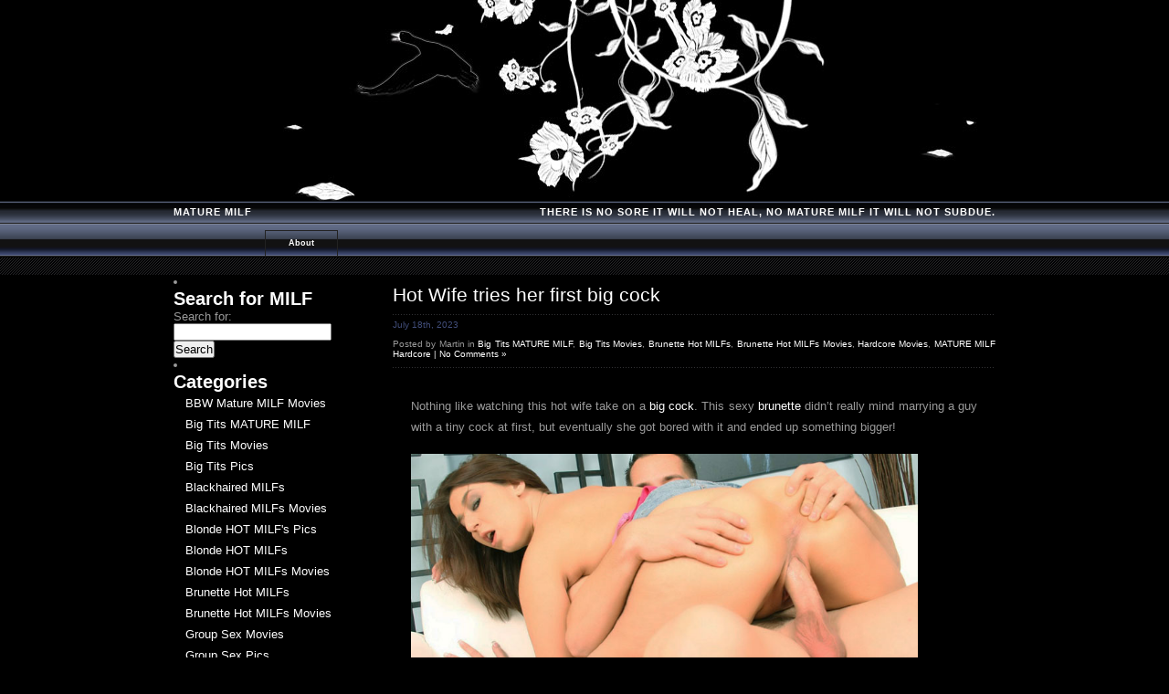

--- FILE ---
content_type: text/html; charset=UTF-8
request_url: http://maturemilf.name/tag/hot-wife/
body_size: 7121
content:
<!DOCTYPE html PUBLIC "-//W3C//DTD XHTML 1.0 Strict//EN" "http://www.w3.org/TR/xhtml1/DTD/xhtml1-strict.dtd">
<html xmlns="http://www.w3.org/1999/xhtml">
<head>
<meta http-equiv="content-type" content="text/html; charset=UTF-8" />
<title>Hot Wife | Mature MILF</title>
<link href="http://maturemilf.name/wp-content/themes/basis-10/style.css" rel="stylesheet" type="text/css" />
<link rel="alternate" type="application/rss+xml" title="Mature MILF RSS Feed" href="http://maturemilf.name/feed/" />
<link rel="pingback" href="http://maturemilf.name/xmlrpc.php" />

	<style type="text/css" media="screen">
		@import url( http://maturemilf.name/wp-content/themes/basis-10/style.css );
	</style>

		<link rel='archives' title='October 2024' href='http://maturemilf.name/2024/10/' />
	<link rel='archives' title='September 2024' href='http://maturemilf.name/2024/09/' />
	<link rel='archives' title='April 2024' href='http://maturemilf.name/2024/04/' />
	<link rel='archives' title='March 2024' href='http://maturemilf.name/2024/03/' />
	<link rel='archives' title='January 2024' href='http://maturemilf.name/2024/01/' />
	<link rel='archives' title='October 2023' href='http://maturemilf.name/2023/10/' />
	<link rel='archives' title='September 2023' href='http://maturemilf.name/2023/09/' />
	<link rel='archives' title='August 2023' href='http://maturemilf.name/2023/08/' />
	<link rel='archives' title='July 2023' href='http://maturemilf.name/2023/07/' />
	<link rel='archives' title='December 2019' href='http://maturemilf.name/2019/12/' />
	<link rel='archives' title='November 2019' href='http://maturemilf.name/2019/11/' />
	<link rel='archives' title='October 2019' href='http://maturemilf.name/2019/10/' />
	<link rel='archives' title='September 2019' href='http://maturemilf.name/2019/09/' />
	<link rel='archives' title='August 2019' href='http://maturemilf.name/2019/08/' />
	<link rel='archives' title='July 2019' href='http://maturemilf.name/2019/07/' />
	<link rel='archives' title='June 2019' href='http://maturemilf.name/2019/06/' />
	<link rel='archives' title='May 2019' href='http://maturemilf.name/2019/05/' />
	<link rel='archives' title='April 2019' href='http://maturemilf.name/2019/04/' />
	<link rel='archives' title='March 2019' href='http://maturemilf.name/2019/03/' />
	<link rel='archives' title='February 2019' href='http://maturemilf.name/2019/02/' />
	<link rel='archives' title='January 2019' href='http://maturemilf.name/2019/01/' />
	<link rel='archives' title='December 2018' href='http://maturemilf.name/2018/12/' />
	<link rel='archives' title='November 2018' href='http://maturemilf.name/2018/11/' />
	<link rel='archives' title='October 2018' href='http://maturemilf.name/2018/10/' />
	<link rel='archives' title='September 2018' href='http://maturemilf.name/2018/09/' />
	<link rel='archives' title='August 2018' href='http://maturemilf.name/2018/08/' />
	<link rel='archives' title='July 2018' href='http://maturemilf.name/2018/07/' />
	<link rel='archives' title='June 2018' href='http://maturemilf.name/2018/06/' />
	<link rel='archives' title='January 2018' href='http://maturemilf.name/2018/01/' />
	<link rel='archives' title='December 2017' href='http://maturemilf.name/2017/12/' />
	<link rel='archives' title='November 2017' href='http://maturemilf.name/2017/11/' />
	<link rel='archives' title='October 2017' href='http://maturemilf.name/2017/10/' />
	<link rel='archives' title='September 2017' href='http://maturemilf.name/2017/09/' />
	<link rel='archives' title='August 2017' href='http://maturemilf.name/2017/08/' />
	<link rel='archives' title='July 2017' href='http://maturemilf.name/2017/07/' />
	<link rel='archives' title='June 2017' href='http://maturemilf.name/2017/06/' />
	<link rel='archives' title='May 2017' href='http://maturemilf.name/2017/05/' />
	<link rel='archives' title='April 2017' href='http://maturemilf.name/2017/04/' />
	<link rel='archives' title='March 2017' href='http://maturemilf.name/2017/03/' />
	<link rel='archives' title='February 2017' href='http://maturemilf.name/2017/02/' />
	<link rel='archives' title='March 2012' href='http://maturemilf.name/2012/03/' />
	<link rel='archives' title='February 2012' href='http://maturemilf.name/2012/02/' />
	<link rel='archives' title='May 2010' href='http://maturemilf.name/2010/05/' />
	<link rel='archives' title='April 2010' href='http://maturemilf.name/2010/04/' />
	<link rel='archives' title='March 2010' href='http://maturemilf.name/2010/03/' />
	<link rel='archives' title='February 2010' href='http://maturemilf.name/2010/02/' />
	<link rel='archives' title='January 2010' href='http://maturemilf.name/2010/01/' />
	<link rel='archives' title='December 2009' href='http://maturemilf.name/2009/12/' />
	<link rel='archives' title='November 2009' href='http://maturemilf.name/2009/11/' />
	<link rel='archives' title='October 2009' href='http://maturemilf.name/2009/10/' />
	<link rel='archives' title='September 2009' href='http://maturemilf.name/2009/09/' />
	<link rel='archives' title='August 2009' href='http://maturemilf.name/2009/08/' />
	<link rel='archives' title='July 2009' href='http://maturemilf.name/2009/07/' />
	<link rel='archives' title='June 2009' href='http://maturemilf.name/2009/06/' />
	<link rel='archives' title='May 2009' href='http://maturemilf.name/2009/05/' />
	<link rel='archives' title='April 2009' href='http://maturemilf.name/2009/04/' />
	<link rel='archives' title='March 2009' href='http://maturemilf.name/2009/03/' />
		
<!-- All in One SEO Pack 2.6 by Michael Torbert of Semper Fi Web Design[231,262] -->
<meta name="keywords"  content="big boobs,big cock,brunette,hot wife,milf,big tits mature milf,big tits movies,brunette hot milfs,brunette hot milfs movies,hardcore movies,mature milf hardcore" />

<!-- /all in one seo pack -->
<link rel='dns-prefetch' href='//s.w.org' />
<link rel="alternate" type="application/rss+xml" title="Mature MILF &raquo; Hot Wife Tag Feed" href="http://maturemilf.name/tag/hot-wife/feed/" />
		<script type="text/javascript">
			window._wpemojiSettings = {"baseUrl":"https:\/\/s.w.org\/images\/core\/emoji\/2.2.1\/72x72\/","ext":".png","svgUrl":"https:\/\/s.w.org\/images\/core\/emoji\/2.2.1\/svg\/","svgExt":".svg","source":{"concatemoji":"http:\/\/maturemilf.name\/wp-includes\/js\/wp-emoji-release.min.js?ver=4.7.3"}};
			!function(a,b,c){function d(a){var b,c,d,e,f=String.fromCharCode;if(!k||!k.fillText)return!1;switch(k.clearRect(0,0,j.width,j.height),k.textBaseline="top",k.font="600 32px Arial",a){case"flag":return k.fillText(f(55356,56826,55356,56819),0,0),!(j.toDataURL().length<3e3)&&(k.clearRect(0,0,j.width,j.height),k.fillText(f(55356,57331,65039,8205,55356,57096),0,0),b=j.toDataURL(),k.clearRect(0,0,j.width,j.height),k.fillText(f(55356,57331,55356,57096),0,0),c=j.toDataURL(),b!==c);case"emoji4":return k.fillText(f(55357,56425,55356,57341,8205,55357,56507),0,0),d=j.toDataURL(),k.clearRect(0,0,j.width,j.height),k.fillText(f(55357,56425,55356,57341,55357,56507),0,0),e=j.toDataURL(),d!==e}return!1}function e(a){var c=b.createElement("script");c.src=a,c.defer=c.type="text/javascript",b.getElementsByTagName("head")[0].appendChild(c)}var f,g,h,i,j=b.createElement("canvas"),k=j.getContext&&j.getContext("2d");for(i=Array("flag","emoji4"),c.supports={everything:!0,everythingExceptFlag:!0},h=0;h<i.length;h++)c.supports[i[h]]=d(i[h]),c.supports.everything=c.supports.everything&&c.supports[i[h]],"flag"!==i[h]&&(c.supports.everythingExceptFlag=c.supports.everythingExceptFlag&&c.supports[i[h]]);c.supports.everythingExceptFlag=c.supports.everythingExceptFlag&&!c.supports.flag,c.DOMReady=!1,c.readyCallback=function(){c.DOMReady=!0},c.supports.everything||(g=function(){c.readyCallback()},b.addEventListener?(b.addEventListener("DOMContentLoaded",g,!1),a.addEventListener("load",g,!1)):(a.attachEvent("onload",g),b.attachEvent("onreadystatechange",function(){"complete"===b.readyState&&c.readyCallback()})),f=c.source||{},f.concatemoji?e(f.concatemoji):f.wpemoji&&f.twemoji&&(e(f.twemoji),e(f.wpemoji)))}(window,document,window._wpemojiSettings);
		</script>
		<style type="text/css">
img.wp-smiley,
img.emoji {
	display: inline !important;
	border: none !important;
	box-shadow: none !important;
	height: 1em !important;
	width: 1em !important;
	margin: 0 .07em !important;
	vertical-align: -0.1em !important;
	background: none !important;
	padding: 0 !important;
}
</style>
<link rel='https://api.w.org/' href='http://maturemilf.name/wp-json/' />
<link rel="EditURI" type="application/rsd+xml" title="RSD" href="http://maturemilf.name/xmlrpc.php?rsd" />
<link rel="wlwmanifest" type="application/wlwmanifest+xml" href="http://maturemilf.name/wp-includes/wlwmanifest.xml" /> 
<meta name="generator" content="WordPress 4.7.3" />
<script>
  (function(i,s,o,g,r,a,m){i['GoogleAnalyticsObject']=r;i[r]=i[r]||function(){
  (i[r].q=i[r].q||[]).push(arguments)},i[r].l=1*new Date();a=s.createElement(o),
  m=s.getElementsByTagName(o)[0];a.async=1;a.src=g;m.parentNode.insertBefore(a,m)
  })(window,document,'script','https://www.google-analytics.com/analytics.js','ga');

  ga('create', 'UA-6521566-6', 'auto');
  ga('send', 'pageview');

</script>
<meta name="google-site-verification" content="kLtrCTUjJicksRflawJozy90XQ27KcQ9guELUyPgkUk" />
</head>
<body>
<div id="header">
	<div id="logo">
		<h1><a href="http://maturemilf.name/">Mature MILF</a></h1>
		<h2><a href="http://maturemilf.name">There is no Sore it will Not Heal, No Mature milf it will not Subdue.</a></h2>
	</div>
	<div id="menu">
		<ul>
			<li class="page_item page-item-2"><a href="http://maturemilf.name/about/">About</a></li>
		</ul>
	</div>
</div>
<div id="wrapper">
	<div id="content">



		<div id="sidebar">
		<li id="search-4" class="widget widget_search"><h2 class="widgettitle">Search for MILF</h2>
<form role="search" method="get" id="searchform" class="searchform" action="http://maturemilf.name/">
				<div>
					<label class="screen-reader-text" for="s">Search for:</label>
					<input type="text" value="" name="s" id="s" />
					<input type="submit" id="searchsubmit" value="Search" />
				</div>
			</form></li>
<li id="categories-377985101" class="widget widget_categories"><h2 class="widgettitle">Categories</h2>
		<ul>
	<li class="cat-item cat-item-761"><a href="http://maturemilf.name/category/bbw-mature-milf-movies/" >BBW Mature MILF Movies</a>
</li>
	<li class="cat-item cat-item-6"><a href="http://maturemilf.name/category/big-tits-mature-milf/" title="Big Tits MATURE MILF">Big Tits MATURE MILF</a>
</li>
	<li class="cat-item cat-item-7"><a href="http://maturemilf.name/category/big-tits-mature-milf/big-tits-movies/" title="Big Tits Movies">Big Tits Movies</a>
</li>
	<li class="cat-item cat-item-8"><a href="http://maturemilf.name/category/big-tits-mature-milf/big-tits-pics/" title="Big Tits Pics">Big Tits Pics</a>
</li>
	<li class="cat-item cat-item-725"><a href="http://maturemilf.name/category/blackhaired-milfs/" >Blackhaired MILFs</a>
</li>
	<li class="cat-item cat-item-726"><a href="http://maturemilf.name/category/blackhaired-milfs-movies/" >Blackhaired MILFs Movies</a>
</li>
	<li class="cat-item cat-item-787"><a href="http://maturemilf.name/category/blonde-hot-milfs-pics/" >Blonde HOT MILF&#039;s Pics</a>
</li>
	<li class="cat-item cat-item-716"><a href="http://maturemilf.name/category/blonde-hot-milfs/" >Blonde HOT MILFs</a>
</li>
	<li class="cat-item cat-item-717"><a href="http://maturemilf.name/category/blonde-hot-milfs-movies/" >Blonde HOT MILFs Movies</a>
</li>
	<li class="cat-item cat-item-722"><a href="http://maturemilf.name/category/brunette-hot-milfs/" >Brunette Hot MILFs</a>
</li>
	<li class="cat-item cat-item-723"><a href="http://maturemilf.name/category/brunette-hot-milfs-movies/" >Brunette Hot MILFs Movies</a>
</li>
	<li class="cat-item cat-item-13"><a href="http://maturemilf.name/category/mature-milf-group-sex/group-sex-movies/" title="Group Sex Movies">Group Sex Movies</a>
</li>
	<li class="cat-item cat-item-14"><a href="http://maturemilf.name/category/mature-milf-group-sex/group-sex-pics/" title="Group Sex Pics">Group Sex Pics</a>
</li>
	<li class="cat-item cat-item-9"><a href="http://maturemilf.name/category/mature-milf-hardcore/hardcore-movies/" title="Hardcore Movies">Hardcore Movies</a>
</li>
	<li class="cat-item cat-item-11"><a href="http://maturemilf.name/category/mature-milf-hardcore/hardcore-pics/" title="Hardcore Pics">Hardcore Pics</a>
</li>
	<li class="cat-item cat-item-12"><a href="http://maturemilf.name/category/mature-milf-group-sex/" title="MATURE MILF Group Sex">MATURE MILF Group Sex</a>
</li>
	<li class="cat-item cat-item-10"><a href="http://maturemilf.name/category/mature-milf-hardcore/" title="MATURE MILF Hardcore">MATURE MILF Hardcore</a>
</li>
	<li class="cat-item cat-item-736"><a href="http://maturemilf.name/category/redhead-hot-milfs/" >Redhead Hot MILFs</a>
</li>
	<li class="cat-item cat-item-737"><a href="http://maturemilf.name/category/redhead-milfs-movies/" >Redhead MILFs Movies</a>
</li>
	<li class="cat-item cat-item-1"><a href="http://maturemilf.name/category/uncategorized/" >Uncategorized</a>
</li>
		</ul>
</li>
<li id="text-377985103" class="widget widget_text">			<div class="textwidget"><script type='text/javascript'><!--//<![CDATA[
   var m3_u = (location.protocol=='https:'?'https://www.nmgads.com/openx/www/delivery/ajs.php':'http://www.nmgads.com/openx/www/delivery/ajs.php');
   var m3_r = Math.floor(Math.random()*99999999999);
   if (!document.MAX_used) document.MAX_used = ',';
   document.write ("<scr"+"ipt type='text/javascript' src='"+m3_u);
   document.write ("?zoneid=153&amp;block=1");
   document.write ('&amp;cb=' + m3_r);
   if (document.MAX_used != ',') document.write ("&amp;exclude=" + document.MAX_used);
   document.write (document.charset ? '&amp;charset='+document.charset : (document.characterSet ? '&amp;charset='+document.characterSet : ''));
   document.write ("&amp;loc=" + escape(window.location));
   if (document.referrer) document.write ("&amp;referer=" + escape(document.referrer));
   if (document.context) document.write ("&context=" + escape(document.context));
   if (document.mmm_fo) document.write ("&amp;mmm_fo=1");
   document.write ("'><\/scr"+"ipt>");
//]]>--></script><noscript><a href='http://www.nmgads.com/openx/www/delivery/ck.php?n=ab4b9592&amp;cb=INSERT_RANDOM_NUMBER_HERE' target='_blank'><img src='http://www.nmgads.com/openx/www/delivery/avw.php?zoneid=153&amp;cb=INSERT_RANDOM_NUMBER_HERE&amp;n=ab4b9592' border='0' alt='' /></a></noscript>

</div>
		</li>
<li id="rss-3" class="widget widget_rss"><h2 class="widgettitle"><a class="rsswidget" href="http://feeds.feedburner.com/HotMatureWomenSexCams"><img class="rss-widget-icon" style="border:0" width="14" height="14" src="http://maturemilf.name/wp-includes/images/rss.png" alt="RSS" /></a> <a class="rsswidget" href="http://hotmaturewomensexcams.com/">MILF Camgirls</a></h2>
<ul><li><a class='rsswidget' href='http://hotmaturewomensexcams.com/tifannyjacoomee/'>TifannyJacoomee</a> <span class="rss-date">January 20, 2026</span><div class="rssSummary">She will set a newbie at ease and give a veteran something new...</div></li><li><a class='rsswidget' href='http://hotmaturewomensexcams.com/victoriaaharper/'>VictoriaaHarper</a> <span class="rss-date">January 14, 2026</span><div class="rssSummary">Just down right amazing with curves all in the right place and unique angle...</div></li><li><a class='rsswidget' href='http://hotmaturewomensexcams.com/naomikay/'>NaomiKay</a> <span class="rss-date">January 8, 2026</span><div class="rssSummary">Took a little warming up but totally amazing, Treat Her Right. You Will Be Satisfied...</div></li><li><a class='rsswidget' href='http://hotmaturewomensexcams.com/julywood/'>JulyWood</a> <span class="rss-date">December 20, 2025</span><div class="rssSummary">July is such a sweetheart. Incredible body and perfect tits. Very dirty and knows how to get you of...</div></li><li><a class='rsswidget' href='http://hotmaturewomensexcams.com/misshottessy/'>MissHotTessy</a> <span class="rss-date">December 14, 2025</span><div class="rssSummary">Makes your pants stand at attention .Looks so very tasty. Would love to taste a piece of her candy...</div></li></ul></li>
<li id="linkcat-2" class="widget widget_links"><h2 class="widgettitle">Blogroll</h2>

	<ul class='xoxo blogroll'>
<li><a href="http://bbwsexhub.com/" target="_blank">BBW Sex Hub</a></li>
<li><a href="http://pornfolders.com/best-mature-porn-sites/" target="_blank">best mature porn</a></li>
<li><a href="http://bigmoviefiles.com/" target="_blank">Big Movie Files</a></li>
<li><a href="http://bigtithub.com/" target="_blank">Bigtit Hub</a></li>
<li><a href="http://dirtysexy.com/best-mature-porn-sites/" target="_blank">Dirty matures</a></li>
<li><a href="http://www.allpornsitespass.com/" target="_blank">Hot Milf Sex</a></li>
<li><a href="https://www.youtube.com/channel/UCOY2H8FtPVpf-v7w5oTFbow" target="_blank">It&#039;s Live YouTube</a></li>
<li><a href="https://twitter.com/maturewomensexc" target="_blank">Mature Fuck Twitter</a></li>
<li><a href="http://maturehub.com/" target="_blank">Mature Hub</a></li>
<li><a href="https://www.facebook.com/Mature-Women-Sex-Cams-325233104517029/" target="_blank">Mature Women Facebook</a></li>
<li><a href="http://naughtyporngalleries.com/" target="_blank">Naughty Porn Galleries</a></li>
<li><a href="http://pornoutlaws.com/" target="_blank">Porn Out Laws</a></li>
<li><a href="http://realitykingshub.com/" target="_blank">Reality Kings Hub</a></li>
<li><a href="http://realitypornhub.com/" target="_blank">Reality Porn Hub</a></li>
<li><a href="http://www.sexygirlvideochat.com/best-mature-porn-sites/" target="_blank">Sexy Matures</a></li>
<li><a href="http://tubemega.com/" target="_blank">Tube Mega</a></li>
<li><a href="http://xxxmoviefolder.com/" target="_blank">XXX Movie Folder</a></li>

	</ul>
</li>

<li id="linkcat-16" class="widget widget_links"><h2 class="widgettitle">Free Sites</h2>

	<ul class='xoxo blogroll'>
<li><a href="http://bustymilf.name/" target="_blank">Busty Milf</a></li>
<li><a href="http://fatandmature.com/" target="_blank">Fat And Mature</a></li>
<li><a href="http://www.freemilfwebcam.com/" target="_blank">Free Milf Webcam</a></li>
<li><a href="http://www.freemomscams.com/" target="_blank">Free Moms Cams</a></li>
<li><a href="http://www.grannieslivecam.com/" target="_blank">Grannies Live Cam</a></li>
<li><a href="http://www.grannyporncam.com/" target="_blank">Granny Porn Cam</a></li>
<li><a href="http://www.grannyvideochat.com/" target="_blank">Granny Video Chat</a></li>
<li><a href="http://hotmaturewomensexcams.com/" target="_blank">Hot Maturewomen SexCams</a></li>
<li><a href="http://hotmilfs.name/" target="_blank">Hot Milfs</a></li>
<li><a href="http://lesbianmilf.biz" title="Lesbian milf has the hottest lesbian milfs" target="_blank">Lesbian MILF</a></li>
<li><a href="http://livematurewomensexcams.com/" target="_blank">Live Maturewomen Sex Cams</a></li>
<li><a href="http://www.matureadultcams.com/" target="_blank">Mature Adult Cams</a></li>
<li><a href="http://www.matureliveporn.com/" target="_blank">Mature Live Porn</a></li>
<li><a href="http://maturewomensexcams.com/" target="_blank">Mature Women Sex Cams</a></li>
<li><a href="http://www.matureslivecam.com/" target="_blank">Matures Live Cam</a></li>
<li><a href="http://milfmovies.name/" title="MILF Movies brings you milfs in the hottest hardcore fucking movies!" target="_blank">MILF Movies</a></li>
<li><a href="http://www.milfporndepot.com" title="The hottest source for milf sex for free" target="_blank">MILF Porn</a></li>
<li><a href="http://milfporndepot.com/" target="_blank">Milf Porn Depot</a></li>
<li><a href="http://milfsexmag.com/" target="_blank">Milf Sex Mag</a></li>
<li><a href="http://milfslivecam.com/" target="_blank">Milfs Live Cam</a></li>
<li><a href="http://www.momliveporn.com/" target="_blank">Mom Live Porn</a></li>
<li><a href="http://www.oldwomanshow.com/" target="_blank">Old Woman Show</a></li>
<li><a href="https://www.pandalovesporn.com/top-milf-porn-sites/" target="_blank">pandalovesporn.com</a></li>
<li><a href="http://maturemilf.info/" target="_blank">Sexy Mature Milf</a></li>
<li><a href="http://sexymilf.name/" target="_blank">Sexy Milf</a></li>
<li><a href="http://xxxmaturewomensexcams.com/" target="_blank">XXX Maturewomen Sex Cams</a></li>

	</ul>
</li>

<li id="linkcat-15" class="widget widget_links"><h2 class="widgettitle">Premium Sites</h2>

	<ul class='xoxo blogroll'>
<li><a href="https://fuckmeblack.com/busty-mature-blonde-fucked-by-bbc-for-the-first-time/" target="_blank">Big Black Cock fucks MILF</a></li>
<li><a href="http://www.justporn.link/tagged-milf" target="_blank">Free MILF Pics</a></li>
<li><a href="http://www.granniesfucked.com" target="_blank">Grannies Fucked</a></li>
<li><a href="http://www.grannyfucks.com" target="_blank">Granny Fuck</a></li>
<li><a href="http://www.grannyultra.com" target="_blank">Hot Granny</a></li>
<li><a href="https://babecenterfolds.com/blonde-ballerina-toying-during-travel/" target="_blank">Mature Ballerina becomes pornstar</a></li>
<li><a href="http://www.oldnfat.com" target="_blank">Mature BBW</a></li>
<li><a href="http://www.oldnfatmovies.com" target="_blank">Mature BBW Movies</a></li>
<li><a href="http://www.matureexgf.com/" target="_blank">Mature Ex Gf</a></li>
<li><a href="https://xxxanalblog.com/movers-fix-cougars-car/" title="Mature MILF" target="_blank">Mature MILF in interracial anal group sex</a></li>
<li><a href="https://www.paysitesreviews.net/" target="_blank">Mature Paysites Reviews</a></li>
<li><a href="http://www.fuckmature.com" target="_blank">Mature Sex</a></li>
<li><a href="https://camfancy.com/girls/tag/milf" target="_blank">MILF Cams</a></li>
<li><a href="http://www.milfexgf.com" target="_blank">Milf Ex Gf</a></li>
<li><a href="http://www.olderwomansexvideos.com" target="_blank">Milf Sex</a></li>
<li><a href="http://www.milfxv.com" target="_blank">Milf XV</a></li>
<li><a href="http://www.milfsbang.com/t1/pps=trafpro/" target="_blank">MILFs Bang</a></li>
<li><a href="http://www.milfsultra.com" target="_blank">MILFs Ultra</a></li>
<li><a href="http://www.milfswildholiday.com/t1/pps=trafpro/">MILFs Wild Holiday</a></li>
<li><a href="http://hothdsex.xxx/category/MILF" target="_blank">More MILFs</a></li>
<li><a href="http://www.fhpornsites.com/blogs.html" target="_blank">porn blogs</a></li>
<li><a href="http://www.hardcorematures.com" target="_blank">Sexy MILFs</a></li>
<li><a href="http://www.sinfulmaturesex.com" target="_blank">Sinful Mature Sex</a></li>
<li><a href="http://www.newcocksformywife.com" target="_blank">Wife Videos</a></li>

	</ul>
</li>

<li id="text-377985102" class="widget widget_text"><h2 class="widgettitle">Live Sex chat</h2>
			<div class="textwidget"><script type="text/javascript" language="javascript" src="http://www.itslive.com/exports/tour/?c=1&r=5&df=4&mpd=10&style=1&nfc=0&cat=24&Xc=%23ffffff&Xmodelc=%23ffffff&Xmodelbgc=%23ffffff&Xmodelhc=%23000000&Xlinkc=%23ffffff&Xlinkbgc=%23ffffff&Xlinkhc=%23000000&Xstrongc=%23ffffff&Xstrongbgc=%23ffffff&Xstronghc=%23000000&AFNO=PPS%3Dbloggalls&kids=0%3A504&ex=1&otype=js"></script></div>
		</li>
<li id="archives-2" class="widget widget_archive"><h2 class="widgettitle">Archives</h2>
		<ul>
			<li><a href='http://maturemilf.name/2024/10/'>October 2024</a></li>
	<li><a href='http://maturemilf.name/2024/09/'>September 2024</a></li>
	<li><a href='http://maturemilf.name/2024/04/'>April 2024</a></li>
	<li><a href='http://maturemilf.name/2024/03/'>March 2024</a></li>
	<li><a href='http://maturemilf.name/2024/01/'>January 2024</a></li>
	<li><a href='http://maturemilf.name/2023/10/'>October 2023</a></li>
	<li><a href='http://maturemilf.name/2023/09/'>September 2023</a></li>
	<li><a href='http://maturemilf.name/2023/08/'>August 2023</a></li>
	<li><a href='http://maturemilf.name/2023/07/'>July 2023</a></li>
	<li><a href='http://maturemilf.name/2019/12/'>December 2019</a></li>
	<li><a href='http://maturemilf.name/2019/11/'>November 2019</a></li>
	<li><a href='http://maturemilf.name/2019/10/'>October 2019</a></li>
	<li><a href='http://maturemilf.name/2019/09/'>September 2019</a></li>
	<li><a href='http://maturemilf.name/2019/08/'>August 2019</a></li>
	<li><a href='http://maturemilf.name/2019/07/'>July 2019</a></li>
	<li><a href='http://maturemilf.name/2019/06/'>June 2019</a></li>
	<li><a href='http://maturemilf.name/2019/05/'>May 2019</a></li>
	<li><a href='http://maturemilf.name/2019/04/'>April 2019</a></li>
	<li><a href='http://maturemilf.name/2019/03/'>March 2019</a></li>
	<li><a href='http://maturemilf.name/2019/02/'>February 2019</a></li>
	<li><a href='http://maturemilf.name/2019/01/'>January 2019</a></li>
	<li><a href='http://maturemilf.name/2018/12/'>December 2018</a></li>
	<li><a href='http://maturemilf.name/2018/11/'>November 2018</a></li>
	<li><a href='http://maturemilf.name/2018/10/'>October 2018</a></li>
	<li><a href='http://maturemilf.name/2018/09/'>September 2018</a></li>
	<li><a href='http://maturemilf.name/2018/08/'>August 2018</a></li>
	<li><a href='http://maturemilf.name/2018/07/'>July 2018</a></li>
	<li><a href='http://maturemilf.name/2018/06/'>June 2018</a></li>
	<li><a href='http://maturemilf.name/2018/01/'>January 2018</a></li>
	<li><a href='http://maturemilf.name/2017/12/'>December 2017</a></li>
	<li><a href='http://maturemilf.name/2017/11/'>November 2017</a></li>
	<li><a href='http://maturemilf.name/2017/10/'>October 2017</a></li>
	<li><a href='http://maturemilf.name/2017/09/'>September 2017</a></li>
	<li><a href='http://maturemilf.name/2017/08/'>August 2017</a></li>
	<li><a href='http://maturemilf.name/2017/07/'>July 2017</a></li>
	<li><a href='http://maturemilf.name/2017/06/'>June 2017</a></li>
	<li><a href='http://maturemilf.name/2017/05/'>May 2017</a></li>
	<li><a href='http://maturemilf.name/2017/04/'>April 2017</a></li>
	<li><a href='http://maturemilf.name/2017/03/'>March 2017</a></li>
	<li><a href='http://maturemilf.name/2017/02/'>February 2017</a></li>
	<li><a href='http://maturemilf.name/2012/03/'>March 2012</a></li>
	<li><a href='http://maturemilf.name/2012/02/'>February 2012</a></li>
	<li><a href='http://maturemilf.name/2010/05/'>May 2010</a></li>
	<li><a href='http://maturemilf.name/2010/04/'>April 2010</a></li>
	<li><a href='http://maturemilf.name/2010/03/'>March 2010</a></li>
	<li><a href='http://maturemilf.name/2010/02/'>February 2010</a></li>
	<li><a href='http://maturemilf.name/2010/01/'>January 2010</a></li>
	<li><a href='http://maturemilf.name/2009/12/'>December 2009</a></li>
	<li><a href='http://maturemilf.name/2009/11/'>November 2009</a></li>
	<li><a href='http://maturemilf.name/2009/10/'>October 2009</a></li>
	<li><a href='http://maturemilf.name/2009/09/'>September 2009</a></li>
	<li><a href='http://maturemilf.name/2009/08/'>August 2009</a></li>
	<li><a href='http://maturemilf.name/2009/07/'>July 2009</a></li>
	<li><a href='http://maturemilf.name/2009/06/'>June 2009</a></li>
	<li><a href='http://maturemilf.name/2009/05/'>May 2009</a></li>
	<li><a href='http://maturemilf.name/2009/04/'>April 2009</a></li>
	<li><a href='http://maturemilf.name/2009/03/'>March 2009</a></li>
		</ul>
		</li>
<li id="rss-4" class="widget widget_rss"><h2 class="widgettitle"><a class="rsswidget" href="http://feeds.feedburner.com/ModelsFreeCams"><img class="rss-widget-icon" style="border:0" width="14" height="14" src="http://maturemilf.name/wp-includes/images/rss.png" alt="RSS" /></a> <a class="rsswidget" href="http://modelsfreecams.com/">Cams models</a></h2>
<ul><li><a class='rsswidget' href='http://modelsfreecams.com/emma-rosie/'>Emma Rosie</a> <span class="rss-date">January 21, 2026</span><div class="rssSummary">Emma Rosie, sometimes credited as Emma, was born on January 19, 2004, in Long Island, New York. She began her career as an adult performer at the age of 18 and did her first scene in 2022...</div></li><li><a class='rsswidget' href='http://modelsfreecams.com/veracollins/'>VeraCollins</a> <span class="rss-date">January 21, 2026</span><div class="rssSummary">Makes your pants stand at attention .Looks so very tasty. Would love to taste a piece of her candy...</div></li><li><a class='rsswidget' href='http://modelsfreecams.com/serenity-swoon/'>Serenity Swoon</a> <span class="rss-date">January 20, 2026</span><div class="rssSummary">Serenity Swoon is an adult performer from Ukraine. She began appearing in 2019 and currently has 9 titles listed in her filmography...</div></li></ul></li>
		</div>		<div id="main">
		 		
			<div class="post">
				<h2 class="title"><a href="http://maturemilf.name/2023/07/18/hot-wife-tries-her-first-big-cock/" rel="bookmark" title="Permanent Link to Hot Wife tries her first big cock">Hot Wife tries her first big cock</a></h2>
				<h3 class="date"><span>July 18th, 2023</span></h3>
				<div class="meta">
					<p>Posted by Martin in <a href="http://maturemilf.name/category/big-tits-mature-milf/" rel="category tag">Big Tits MATURE MILF</a>, <a href="http://maturemilf.name/category/big-tits-mature-milf/big-tits-movies/" rel="category tag">Big Tits Movies</a>, <a href="http://maturemilf.name/category/brunette-hot-milfs/" rel="category tag">Brunette Hot MILFs</a>, <a href="http://maturemilf.name/category/brunette-hot-milfs-movies/" rel="category tag">Brunette Hot MILFs Movies</a>, <a href="http://maturemilf.name/category/mature-milf-hardcore/hardcore-movies/" rel="category tag">Hardcore Movies</a>, <a href="http://maturemilf.name/category/mature-milf-hardcore/" rel="category tag">MATURE MILF Hardcore</a> <strong>|</strong>  <a href="http://maturemilf.name/2023/07/18/hot-wife-tries-her-first-big-cock/#respond">No Comments &raquo;</a></p>
				</div>
				<div class="story">
					<p>Nothing like watching this hot wife take on a <a href="http://join.bigcockssex.com/track/bloggalls.1.16.17.0.0.0.0.0" target="_blank">big cock</a>. This sexy <a href="http://join.itslive.com/track/bloggalls.7.126.261.0.0.0.0.0" target="_blank">brunette</a> didn&#8217;t really mind marrying a guy with a tiny cock at first, but eventually she got bored with it and ended up something bigger!</p>
<p><iframe id="FHPlayer" class="fhclss" src="http://tube.milfsbang.com/2023//fhplayer.php?nats=bloggalls.1.78.79.0.143568.12.0.0&amp;vclip=Whos_Your_Mommie_vol8_3_2.mp4&amp;prev=Whos_Your_Mommie_vol8_3_2.jpg" width="555" height="312" frameborder="0" scrolling="no" allowfullscreen="allowfullscreen"></iframe></p>
<p><a href="http://join.milfsbang.com/track/bloggalls.1.79.80.0.0.0.0.0" target="_blank">Watch the full-length video on <strong>MILFs Bang</strong></a></p>
									</div>
			</div>
			
						<div class="nextprev">  |  </div>
		</div>



--- FILE ---
content_type: text/css
request_url: http://maturemilf.name/wp-content/themes/basis-10/style.css
body_size: 1396
content:
/*
Theme Name: Basis
Theme URI: 
Description: Basis
Author: 
Version: 1.0
Author URI: 
*/
* {
	margin: 0;
	padding: 0;
}

body {
	margin-top: 220px;
	background: #000000 url(images/img01.jpg) no-repeat center top;
	font: normal small Verdana, Arial, Helvetica, sans-serif;
	color: #999999;
}

h1, h2, h3 {
	color: #FFFFFF;
}

h2 {
}

h3 {
}

p, blockquote, ul, ol {
	margin-bottom: 1.4em;
	line-height: 1.8em;
	text-align: justify;
}

p {
}

blockquote {
	margin-left: 2em;
	margin-right: 2em;
	font-style: italic;
}

ul {
	margin-left: 1em;
	list-style:none
}

ul li {
	list-style:none
}

ol {
	margin-left: 1em;
    list-style:none
}

ol li {
list-style:none
}

a {
	text-decoration: none;
	color: #FFFFFF;
}

a:hover {
	text-decoration: underline;
}

img {
	border: 4px solid #C4C2C2;
}

/* Boxed Style */

.boxed {
	margin-bottom: 20px;
}

.boxed .title {
	margin: 0;
	padding: 5px 0;
	background: url(images/img07.gif) repeat-x left bottom;
	font-size: 1em;
}

.boxed .content {
	padding: 15px;
}

/* Post */

.post {
}

.post .title {
	padding: 10px 0;
	background: url(images/img07.gif) repeat-x left bottom;
	font-size: 1.6em;
	font-weight: normal;
}

.post .date {
	padding-top: 5px;
	font-size: .8em;
	color:#414d79;
	font-weight: normal;
}

.post .date .month {
}

.post .date .day {
}

.post .date .year {
}

.post .meta {
	padding-bottom: 10px;
	background: url(images/img07.gif) repeat-x left bottom;
	font-size: .8em;
}

.post .meta p {
	margin: 0;
	line-height: normal;
}

.post .story {
	padding: 20px;
}

/* Header */

#header {
	height: 61px;
	background: url(images/img02.gif) repeat-x;
}

/* Header > Logo */

#logo {
	width: 900px;
	height: 19px;
	margin: 0 auto;
	padding: 6px 0 0 0;
}

#logo h1, #logo h2 {
	text-transform: uppercase;
	letter-spacing: 1px;
	font-size: 11px;
}

#logo h1 {
	float: left;
}

#logo h2 {
	float: right;
}

#logo a {
}

/* Header > Menu */

#menu {
	width: 700px;
	height: 27px;
	margin: 0 auto;
}

#menu ul {
	margin: 0;
	padding: 7px 0 0 0;
	list-style: none;
}

#menu li {
	display: inline;
}

#menu a {
	display: block;
	float: left;
	height: 25px;
	margin: 0 5px 0 0;
	padding: 2px 25px 0 25px;
	background: url(images/img03.gif) repeat-x;
	border: 1px solid #222222;
	text-align: center;
	font-size: 9px;
	font-weight: bold;
	color: #FFFFFF;
}

#menu a:hover {
	background-image: url(images/img04.gif);
	text-decoration: none;
}

#menu .active a {
	background-image: url(images/img05.gif);
}

/* Wrapper */

#wrapper {
	background: url(images/img06.gif) repeat-x;
}

/* Content */

#content {
	width: 900px;
	margin: 0 auto;
	padding: 20px 0 0 0;
}

/* Content > Main */

#main {
	float: right;
	width: 660px;
}

/* Content > Main > Welcome */

#welcome {
	padding-top: 5px;
}

/* Content > Main > Example */

#example {
}

/* Content > Sidebar */

#sidebar {
	float: left;
	width: 220px;
}

/* Content > Sidebar > Support */

#support {
	padding: 20px 15px;
	color: #f44830;
}

#support h2 {
	margin: 0;
	font-size: 1.3em;
	color: #f44830;
}

#support h3 {
	margin: 0;
	font-size: 1em;
	color: #f44830;
}

/* Content > Sidebar > Login */

#login {
}

#login form {
}

#login fieldset {
	border: none;
}

#login legend {
	display: none;
}

#login label {
	font-size: x-small;
	font-weight: bold;
}

#login input {
	margin-bottom: 5px;
	padding: 2px 5px;
	border: 1px solid #385B88;
	font-family: Verdana, Arial, Helvetica, sans-serif;
}

#inputtext1, #inputtext2 {
	color: #385B88;
}

#inputsubmit1 {
	background: #385B88;
	color: #FFFFFF;
}

#login p {
	font-size: .8em;
}

/* Content > Sidebar > Updates*/

#updates {
}

#updates ul {
	margin: 0;
	list-style: none;
}

#updates h3 {
	margin: 0;
	font: bold x-small Verdana, Arial, Helvetica, sans-serif;
}

#updates p {
	margin-bottom: 1.4em;
	font-size: smaller;
	line-height: normal;
}


/* Content > Sidebar > Partners*/

#partners {
}

#partners .content {
	padding: 10px 0;
}

#partners ul {
	margin: 0;
	border-bottom: 1px solid #f44830;
	list-style: none;
	line-height: normal;
}

#partners li {
	padding: 10px;
	border-top: 1px solid #f44830;
}

/* Footer */

#footer {
	clear: both;
	padding: 20px 50px;
	border-top: 4px solid #393F4D;
	background: #444C5D;
}

#footer p {
	width: 700px;
	margin: 0 auto;
	font-size: x-small;
	color: #FFFFFF;
}

#footer a {
	text-decoration: underline;
	color: #FFFFFF;
}

#footer a:hover {
	text-decoration: underline;
}

/* Footer > Legal */

#legal {
}

/* Footer > Links */

#links {
}

.nextprev { margin: 10px; text-align: center; }
.meta {font-size:11px;margin: 10px 0;}
img { margin: 5px; }